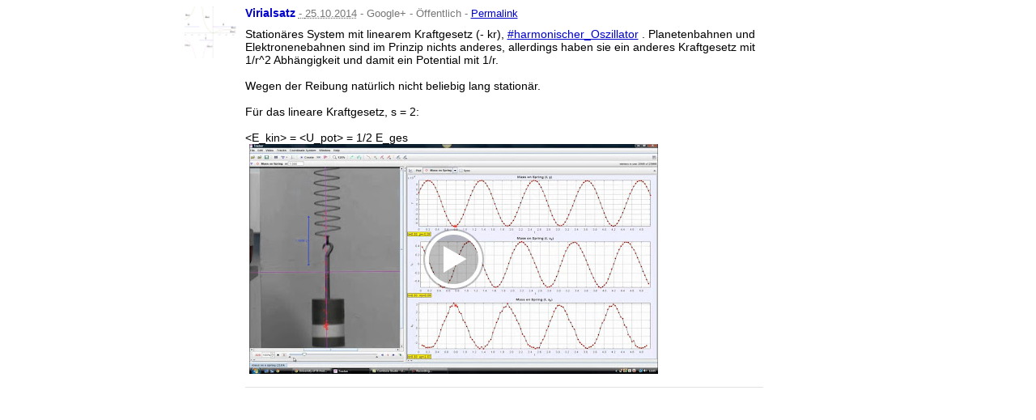

--- FILE ---
content_type: text/html
request_url: http://roomsixhu.bplaced.net/virialsatz/Google+%20Seiten/Virialsatz/Aktivit%C3%A4ten/Station%C3%A4res%20System%20mit%20linearem%20Kraftgesetz%20(-%20kr).html
body_size: 2090
content:
<?xml version="1.0" ?>
<!DOCTYPE html PUBLIC "-//W3C//DTD XHTML 1.0 Strict//EN" "http://www.w3.org/TR/xhtml1/DTD/xhtml1-strict.dtd"><html xmlns="http://www.w3.org/1999/xhtml"><head><meta http-equiv="Content-Type" content="text/html; charset=UTF-8" />
<title>Station&auml;res System mit linearem Kraftgesetz (- kr), #harmonischer_Oszillator . Planetenbahnen und El...</title>
<style type="text/css">
          /* Copyright 2010 Google Inc. All Rights Reserved. */

body {
  font-size: 13px;
  font-family: Arial, Helvetica, sans-serif;
}

a {
  color: #00c;
}

a:hover {
  text-decoration: underline;
}

img {
  border: none;
}

address {
  font-style: normal;
}

.hfeed {
  margin: 0 auto;
  text-align: left;
  padding-left: 75px;
  width: 750px;
  min-width: 750px;
}

.hentry {
  max-width: 640px;
  margin-top: 3px;
}

.entry-content {
  padding-top: 10px;
  font-size: 110%;
}

.author {
  display: inline;
}

.updated {
  border-bottom: 0;
  color: #777;
}

.comment .updated {
  float: none;
  margin-left: 10px;
}

.fn {
  font-size: 110%;
}

.photo {
  height: 64px;
  width: 64px;
}

.photo-album {
  display: block;
  margin-top: 16px;
}

.photo-album-link {
  margin-top: 10px;
}

.actor-photo img {
  float: left;
  margin-left: -75px;
}

.url {
  text-decoration: none;
  cursor: pointer;
  font-weight: bold;
}

.reshared-from {
  margin-top: 10px;
  color: #777;
}

.map {
  height: 220px;
  width: 300px;
}

.geo {
  padding-top: 10px;
}

.geo .fn {
  font-weight: bold;
  display: block;
}

.geo .adr {
  display: block;
}

.service {
  color: #777;
}

.service:before {
  content: " - ";
}

.plusoned .fn, .reshare .fn, .comment .fn, .comment .entry-content {
  font-size: 100%;
}

.original-content {
  display: none;
}

.plusoned {
  margin: 10px 0;
  color: #777;
}

.reshare {
  margin: 10px 0;
  color: #777;
}

.plusoned .fn, .reshare .fn {
  font-weight: normal;
}

.visibility {
  color: #777;
}

.attachment {
  padding: 10px 5px 10px 5px;
}

.object-type {
  display: none;
}

.sep {
  background-color: #e2e2e2;
  font-size: 0;
  height: 1px;
  margin: 13px 0 20px;
  max-width: 640px;
}

.comment {
  padding: 5px 0;
}

.comment .entry-content:before, .visibility:before, .updated:before, .permalink:before {
  content: " - ";
  color: #777;
}

/* Hidden content */
.comment .author .photo, .activity .entry-title, .id, .uid, .published, .original,
.latitude, .longitude, .full-image {
  display: none;
}

.twoPaneContainer { /* outer div */
  display: table-row;
}

.twoPaneLabel { /* inner div of twoPaneContainer */
  display: table-cell;
  vertical-align: middle;
  width: 100%;
}

.twoPaneContent { /* inner div of twoPaneContainer */
  display: table-cell;
  padding-right: 17px;
  padding-top: 17px;
  vertical-align: middle;
}
        </style></head>
<body><div class="hfeed"><div class="hentry activity"><span class="id">z13ne1gpwsqqcdcyv04chfj44q21ezcysp00k</span>
<span class="actor-photo"><address class="author vcard"><a target="_blank" href="https://plus.google.com/117292786997707803818"><img class="photo" alt="Virialsatz" src="https://lh6.googleusercontent.com/-3kPBlHynxzg/AAAAAAAAAAI/AAAAAAAAAGk/YY40mAc-Yts/photo.jpg?sz=50" /></a>
<span><a target="_blank" class="url" href="https://plus.google.com/117292786997707803818"><span class="fn" dir="ltr">Virialsatz</span>
</a></span>
<span class="uid">117292786997707803818</span></address></span>
<abbr class="published" title="2014-07-30T20:19:28.736Z">30.07.2014</abbr>
<abbr class="updated" title="2014-10-25T13:00:18.000Z">25.10.2014</abbr>
<span class="service" dir="ltr">Google+</span>

<span class="visibility">Öffentlich</span>

<span class="permalink"><a target="_blank" rel="bookmark" href="https://plus.google.com/117292786997707803818/posts/dgEKM2U7pVs">Permalink</a></span>

<div class="entry-title" dir="ltr">Station&auml;res System mit linearem Kraftgesetz (- kr), #harmonischer_Oszillator . Planetenbahnen und El...</div>

<div class="original-content" dir="ltr">Station&auml;res System mit linearem Kraftgesetz (- kr),  #harmonischer_Oszillator  . Planetenbahnen und Elektronenebahnen sind im Prinzip nichts anderes, allerdings haben sie ein anderes Kraftgesetz mit 1/r^2 Abh&auml;ngigkeit und damit ein Potential mit 1/r.

Wegen der Reibung nat&uuml;rlich nicht beliebig lang station&auml;r.

F&uuml;r das lineare Kraftgesetz, s = 2:

&lt;E_kin&gt; = &lt;U_pot&gt; = 1/2 E_ges&nbsp;</div>
<div class="entry-content" dir="ltr">Stationäres System mit linearem Kraftgesetz (- kr),  <a rel="nofollow" class="ot-hashtag" href="https://plus.google.com/s/%23harmonischer_Oszillator">#harmonischer_Oszillator</a>  . Planetenbahnen und Elektronenebahnen sind im Prinzip nichts anderes, allerdings haben sie ein anderes Kraftgesetz mit 1/r^2 Abhängigkeit und damit ein Potential mit 1/r.<br /><br />Wegen der Reibung natürlich nicht beliebig lang stationär.<br /><br />Für das lineare Kraftgesetz, s = 2:<br /><br />&lt;E_kin&gt; = &lt;U_pot&gt; = 1/2 E_ges ﻿</div>

<span class="attachment"><span class="object-type">video</span>
<a target="_blank" href="http://www.youtube.com/attribution_link?a=ATqukkwMr6w&amp;u=/watch?v%3DFvHS13u675E%26feature%3Dshare"><img src="https://lh5.googleusercontent.com/proxy/nGK59_b-vGZu3-2br1OpiBglVZHuuLea0yiZk5hY3xfdApHtNzkverEukfku0Elk2cycmDCPu1Or_bqy6UwiBMK8hw=w506-h284-o" alt=" " /></a></span>
&lrm;</div>
<div class="sep"></div>


</div></body></html>